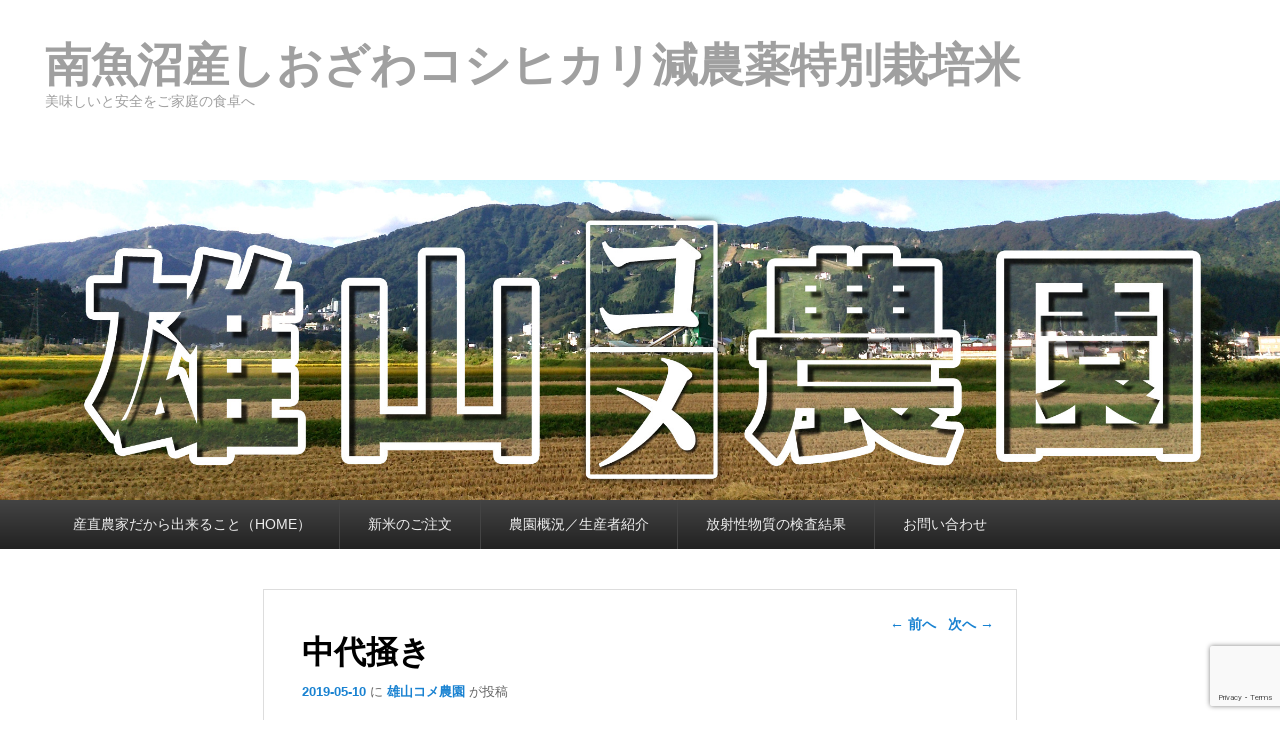

--- FILE ---
content_type: text/html; charset=utf-8
request_url: https://www.google.com/recaptcha/api2/anchor?ar=1&k=6Lf_PZcqAAAAALTROeEDmq5XUyHHJOvZCiBQCJt1&co=aHR0cHM6Ly9rb3NoaWhpa2FyaS5uaWlnYXRhLmpwOjQ0Mw..&hl=en&v=PoyoqOPhxBO7pBk68S4YbpHZ&size=invisible&anchor-ms=20000&execute-ms=30000&cb=ibpfvie27boj
body_size: 48389
content:
<!DOCTYPE HTML><html dir="ltr" lang="en"><head><meta http-equiv="Content-Type" content="text/html; charset=UTF-8">
<meta http-equiv="X-UA-Compatible" content="IE=edge">
<title>reCAPTCHA</title>
<style type="text/css">
/* cyrillic-ext */
@font-face {
  font-family: 'Roboto';
  font-style: normal;
  font-weight: 400;
  font-stretch: 100%;
  src: url(//fonts.gstatic.com/s/roboto/v48/KFO7CnqEu92Fr1ME7kSn66aGLdTylUAMa3GUBHMdazTgWw.woff2) format('woff2');
  unicode-range: U+0460-052F, U+1C80-1C8A, U+20B4, U+2DE0-2DFF, U+A640-A69F, U+FE2E-FE2F;
}
/* cyrillic */
@font-face {
  font-family: 'Roboto';
  font-style: normal;
  font-weight: 400;
  font-stretch: 100%;
  src: url(//fonts.gstatic.com/s/roboto/v48/KFO7CnqEu92Fr1ME7kSn66aGLdTylUAMa3iUBHMdazTgWw.woff2) format('woff2');
  unicode-range: U+0301, U+0400-045F, U+0490-0491, U+04B0-04B1, U+2116;
}
/* greek-ext */
@font-face {
  font-family: 'Roboto';
  font-style: normal;
  font-weight: 400;
  font-stretch: 100%;
  src: url(//fonts.gstatic.com/s/roboto/v48/KFO7CnqEu92Fr1ME7kSn66aGLdTylUAMa3CUBHMdazTgWw.woff2) format('woff2');
  unicode-range: U+1F00-1FFF;
}
/* greek */
@font-face {
  font-family: 'Roboto';
  font-style: normal;
  font-weight: 400;
  font-stretch: 100%;
  src: url(//fonts.gstatic.com/s/roboto/v48/KFO7CnqEu92Fr1ME7kSn66aGLdTylUAMa3-UBHMdazTgWw.woff2) format('woff2');
  unicode-range: U+0370-0377, U+037A-037F, U+0384-038A, U+038C, U+038E-03A1, U+03A3-03FF;
}
/* math */
@font-face {
  font-family: 'Roboto';
  font-style: normal;
  font-weight: 400;
  font-stretch: 100%;
  src: url(//fonts.gstatic.com/s/roboto/v48/KFO7CnqEu92Fr1ME7kSn66aGLdTylUAMawCUBHMdazTgWw.woff2) format('woff2');
  unicode-range: U+0302-0303, U+0305, U+0307-0308, U+0310, U+0312, U+0315, U+031A, U+0326-0327, U+032C, U+032F-0330, U+0332-0333, U+0338, U+033A, U+0346, U+034D, U+0391-03A1, U+03A3-03A9, U+03B1-03C9, U+03D1, U+03D5-03D6, U+03F0-03F1, U+03F4-03F5, U+2016-2017, U+2034-2038, U+203C, U+2040, U+2043, U+2047, U+2050, U+2057, U+205F, U+2070-2071, U+2074-208E, U+2090-209C, U+20D0-20DC, U+20E1, U+20E5-20EF, U+2100-2112, U+2114-2115, U+2117-2121, U+2123-214F, U+2190, U+2192, U+2194-21AE, U+21B0-21E5, U+21F1-21F2, U+21F4-2211, U+2213-2214, U+2216-22FF, U+2308-230B, U+2310, U+2319, U+231C-2321, U+2336-237A, U+237C, U+2395, U+239B-23B7, U+23D0, U+23DC-23E1, U+2474-2475, U+25AF, U+25B3, U+25B7, U+25BD, U+25C1, U+25CA, U+25CC, U+25FB, U+266D-266F, U+27C0-27FF, U+2900-2AFF, U+2B0E-2B11, U+2B30-2B4C, U+2BFE, U+3030, U+FF5B, U+FF5D, U+1D400-1D7FF, U+1EE00-1EEFF;
}
/* symbols */
@font-face {
  font-family: 'Roboto';
  font-style: normal;
  font-weight: 400;
  font-stretch: 100%;
  src: url(//fonts.gstatic.com/s/roboto/v48/KFO7CnqEu92Fr1ME7kSn66aGLdTylUAMaxKUBHMdazTgWw.woff2) format('woff2');
  unicode-range: U+0001-000C, U+000E-001F, U+007F-009F, U+20DD-20E0, U+20E2-20E4, U+2150-218F, U+2190, U+2192, U+2194-2199, U+21AF, U+21E6-21F0, U+21F3, U+2218-2219, U+2299, U+22C4-22C6, U+2300-243F, U+2440-244A, U+2460-24FF, U+25A0-27BF, U+2800-28FF, U+2921-2922, U+2981, U+29BF, U+29EB, U+2B00-2BFF, U+4DC0-4DFF, U+FFF9-FFFB, U+10140-1018E, U+10190-1019C, U+101A0, U+101D0-101FD, U+102E0-102FB, U+10E60-10E7E, U+1D2C0-1D2D3, U+1D2E0-1D37F, U+1F000-1F0FF, U+1F100-1F1AD, U+1F1E6-1F1FF, U+1F30D-1F30F, U+1F315, U+1F31C, U+1F31E, U+1F320-1F32C, U+1F336, U+1F378, U+1F37D, U+1F382, U+1F393-1F39F, U+1F3A7-1F3A8, U+1F3AC-1F3AF, U+1F3C2, U+1F3C4-1F3C6, U+1F3CA-1F3CE, U+1F3D4-1F3E0, U+1F3ED, U+1F3F1-1F3F3, U+1F3F5-1F3F7, U+1F408, U+1F415, U+1F41F, U+1F426, U+1F43F, U+1F441-1F442, U+1F444, U+1F446-1F449, U+1F44C-1F44E, U+1F453, U+1F46A, U+1F47D, U+1F4A3, U+1F4B0, U+1F4B3, U+1F4B9, U+1F4BB, U+1F4BF, U+1F4C8-1F4CB, U+1F4D6, U+1F4DA, U+1F4DF, U+1F4E3-1F4E6, U+1F4EA-1F4ED, U+1F4F7, U+1F4F9-1F4FB, U+1F4FD-1F4FE, U+1F503, U+1F507-1F50B, U+1F50D, U+1F512-1F513, U+1F53E-1F54A, U+1F54F-1F5FA, U+1F610, U+1F650-1F67F, U+1F687, U+1F68D, U+1F691, U+1F694, U+1F698, U+1F6AD, U+1F6B2, U+1F6B9-1F6BA, U+1F6BC, U+1F6C6-1F6CF, U+1F6D3-1F6D7, U+1F6E0-1F6EA, U+1F6F0-1F6F3, U+1F6F7-1F6FC, U+1F700-1F7FF, U+1F800-1F80B, U+1F810-1F847, U+1F850-1F859, U+1F860-1F887, U+1F890-1F8AD, U+1F8B0-1F8BB, U+1F8C0-1F8C1, U+1F900-1F90B, U+1F93B, U+1F946, U+1F984, U+1F996, U+1F9E9, U+1FA00-1FA6F, U+1FA70-1FA7C, U+1FA80-1FA89, U+1FA8F-1FAC6, U+1FACE-1FADC, U+1FADF-1FAE9, U+1FAF0-1FAF8, U+1FB00-1FBFF;
}
/* vietnamese */
@font-face {
  font-family: 'Roboto';
  font-style: normal;
  font-weight: 400;
  font-stretch: 100%;
  src: url(//fonts.gstatic.com/s/roboto/v48/KFO7CnqEu92Fr1ME7kSn66aGLdTylUAMa3OUBHMdazTgWw.woff2) format('woff2');
  unicode-range: U+0102-0103, U+0110-0111, U+0128-0129, U+0168-0169, U+01A0-01A1, U+01AF-01B0, U+0300-0301, U+0303-0304, U+0308-0309, U+0323, U+0329, U+1EA0-1EF9, U+20AB;
}
/* latin-ext */
@font-face {
  font-family: 'Roboto';
  font-style: normal;
  font-weight: 400;
  font-stretch: 100%;
  src: url(//fonts.gstatic.com/s/roboto/v48/KFO7CnqEu92Fr1ME7kSn66aGLdTylUAMa3KUBHMdazTgWw.woff2) format('woff2');
  unicode-range: U+0100-02BA, U+02BD-02C5, U+02C7-02CC, U+02CE-02D7, U+02DD-02FF, U+0304, U+0308, U+0329, U+1D00-1DBF, U+1E00-1E9F, U+1EF2-1EFF, U+2020, U+20A0-20AB, U+20AD-20C0, U+2113, U+2C60-2C7F, U+A720-A7FF;
}
/* latin */
@font-face {
  font-family: 'Roboto';
  font-style: normal;
  font-weight: 400;
  font-stretch: 100%;
  src: url(//fonts.gstatic.com/s/roboto/v48/KFO7CnqEu92Fr1ME7kSn66aGLdTylUAMa3yUBHMdazQ.woff2) format('woff2');
  unicode-range: U+0000-00FF, U+0131, U+0152-0153, U+02BB-02BC, U+02C6, U+02DA, U+02DC, U+0304, U+0308, U+0329, U+2000-206F, U+20AC, U+2122, U+2191, U+2193, U+2212, U+2215, U+FEFF, U+FFFD;
}
/* cyrillic-ext */
@font-face {
  font-family: 'Roboto';
  font-style: normal;
  font-weight: 500;
  font-stretch: 100%;
  src: url(//fonts.gstatic.com/s/roboto/v48/KFO7CnqEu92Fr1ME7kSn66aGLdTylUAMa3GUBHMdazTgWw.woff2) format('woff2');
  unicode-range: U+0460-052F, U+1C80-1C8A, U+20B4, U+2DE0-2DFF, U+A640-A69F, U+FE2E-FE2F;
}
/* cyrillic */
@font-face {
  font-family: 'Roboto';
  font-style: normal;
  font-weight: 500;
  font-stretch: 100%;
  src: url(//fonts.gstatic.com/s/roboto/v48/KFO7CnqEu92Fr1ME7kSn66aGLdTylUAMa3iUBHMdazTgWw.woff2) format('woff2');
  unicode-range: U+0301, U+0400-045F, U+0490-0491, U+04B0-04B1, U+2116;
}
/* greek-ext */
@font-face {
  font-family: 'Roboto';
  font-style: normal;
  font-weight: 500;
  font-stretch: 100%;
  src: url(//fonts.gstatic.com/s/roboto/v48/KFO7CnqEu92Fr1ME7kSn66aGLdTylUAMa3CUBHMdazTgWw.woff2) format('woff2');
  unicode-range: U+1F00-1FFF;
}
/* greek */
@font-face {
  font-family: 'Roboto';
  font-style: normal;
  font-weight: 500;
  font-stretch: 100%;
  src: url(//fonts.gstatic.com/s/roboto/v48/KFO7CnqEu92Fr1ME7kSn66aGLdTylUAMa3-UBHMdazTgWw.woff2) format('woff2');
  unicode-range: U+0370-0377, U+037A-037F, U+0384-038A, U+038C, U+038E-03A1, U+03A3-03FF;
}
/* math */
@font-face {
  font-family: 'Roboto';
  font-style: normal;
  font-weight: 500;
  font-stretch: 100%;
  src: url(//fonts.gstatic.com/s/roboto/v48/KFO7CnqEu92Fr1ME7kSn66aGLdTylUAMawCUBHMdazTgWw.woff2) format('woff2');
  unicode-range: U+0302-0303, U+0305, U+0307-0308, U+0310, U+0312, U+0315, U+031A, U+0326-0327, U+032C, U+032F-0330, U+0332-0333, U+0338, U+033A, U+0346, U+034D, U+0391-03A1, U+03A3-03A9, U+03B1-03C9, U+03D1, U+03D5-03D6, U+03F0-03F1, U+03F4-03F5, U+2016-2017, U+2034-2038, U+203C, U+2040, U+2043, U+2047, U+2050, U+2057, U+205F, U+2070-2071, U+2074-208E, U+2090-209C, U+20D0-20DC, U+20E1, U+20E5-20EF, U+2100-2112, U+2114-2115, U+2117-2121, U+2123-214F, U+2190, U+2192, U+2194-21AE, U+21B0-21E5, U+21F1-21F2, U+21F4-2211, U+2213-2214, U+2216-22FF, U+2308-230B, U+2310, U+2319, U+231C-2321, U+2336-237A, U+237C, U+2395, U+239B-23B7, U+23D0, U+23DC-23E1, U+2474-2475, U+25AF, U+25B3, U+25B7, U+25BD, U+25C1, U+25CA, U+25CC, U+25FB, U+266D-266F, U+27C0-27FF, U+2900-2AFF, U+2B0E-2B11, U+2B30-2B4C, U+2BFE, U+3030, U+FF5B, U+FF5D, U+1D400-1D7FF, U+1EE00-1EEFF;
}
/* symbols */
@font-face {
  font-family: 'Roboto';
  font-style: normal;
  font-weight: 500;
  font-stretch: 100%;
  src: url(//fonts.gstatic.com/s/roboto/v48/KFO7CnqEu92Fr1ME7kSn66aGLdTylUAMaxKUBHMdazTgWw.woff2) format('woff2');
  unicode-range: U+0001-000C, U+000E-001F, U+007F-009F, U+20DD-20E0, U+20E2-20E4, U+2150-218F, U+2190, U+2192, U+2194-2199, U+21AF, U+21E6-21F0, U+21F3, U+2218-2219, U+2299, U+22C4-22C6, U+2300-243F, U+2440-244A, U+2460-24FF, U+25A0-27BF, U+2800-28FF, U+2921-2922, U+2981, U+29BF, U+29EB, U+2B00-2BFF, U+4DC0-4DFF, U+FFF9-FFFB, U+10140-1018E, U+10190-1019C, U+101A0, U+101D0-101FD, U+102E0-102FB, U+10E60-10E7E, U+1D2C0-1D2D3, U+1D2E0-1D37F, U+1F000-1F0FF, U+1F100-1F1AD, U+1F1E6-1F1FF, U+1F30D-1F30F, U+1F315, U+1F31C, U+1F31E, U+1F320-1F32C, U+1F336, U+1F378, U+1F37D, U+1F382, U+1F393-1F39F, U+1F3A7-1F3A8, U+1F3AC-1F3AF, U+1F3C2, U+1F3C4-1F3C6, U+1F3CA-1F3CE, U+1F3D4-1F3E0, U+1F3ED, U+1F3F1-1F3F3, U+1F3F5-1F3F7, U+1F408, U+1F415, U+1F41F, U+1F426, U+1F43F, U+1F441-1F442, U+1F444, U+1F446-1F449, U+1F44C-1F44E, U+1F453, U+1F46A, U+1F47D, U+1F4A3, U+1F4B0, U+1F4B3, U+1F4B9, U+1F4BB, U+1F4BF, U+1F4C8-1F4CB, U+1F4D6, U+1F4DA, U+1F4DF, U+1F4E3-1F4E6, U+1F4EA-1F4ED, U+1F4F7, U+1F4F9-1F4FB, U+1F4FD-1F4FE, U+1F503, U+1F507-1F50B, U+1F50D, U+1F512-1F513, U+1F53E-1F54A, U+1F54F-1F5FA, U+1F610, U+1F650-1F67F, U+1F687, U+1F68D, U+1F691, U+1F694, U+1F698, U+1F6AD, U+1F6B2, U+1F6B9-1F6BA, U+1F6BC, U+1F6C6-1F6CF, U+1F6D3-1F6D7, U+1F6E0-1F6EA, U+1F6F0-1F6F3, U+1F6F7-1F6FC, U+1F700-1F7FF, U+1F800-1F80B, U+1F810-1F847, U+1F850-1F859, U+1F860-1F887, U+1F890-1F8AD, U+1F8B0-1F8BB, U+1F8C0-1F8C1, U+1F900-1F90B, U+1F93B, U+1F946, U+1F984, U+1F996, U+1F9E9, U+1FA00-1FA6F, U+1FA70-1FA7C, U+1FA80-1FA89, U+1FA8F-1FAC6, U+1FACE-1FADC, U+1FADF-1FAE9, U+1FAF0-1FAF8, U+1FB00-1FBFF;
}
/* vietnamese */
@font-face {
  font-family: 'Roboto';
  font-style: normal;
  font-weight: 500;
  font-stretch: 100%;
  src: url(//fonts.gstatic.com/s/roboto/v48/KFO7CnqEu92Fr1ME7kSn66aGLdTylUAMa3OUBHMdazTgWw.woff2) format('woff2');
  unicode-range: U+0102-0103, U+0110-0111, U+0128-0129, U+0168-0169, U+01A0-01A1, U+01AF-01B0, U+0300-0301, U+0303-0304, U+0308-0309, U+0323, U+0329, U+1EA0-1EF9, U+20AB;
}
/* latin-ext */
@font-face {
  font-family: 'Roboto';
  font-style: normal;
  font-weight: 500;
  font-stretch: 100%;
  src: url(//fonts.gstatic.com/s/roboto/v48/KFO7CnqEu92Fr1ME7kSn66aGLdTylUAMa3KUBHMdazTgWw.woff2) format('woff2');
  unicode-range: U+0100-02BA, U+02BD-02C5, U+02C7-02CC, U+02CE-02D7, U+02DD-02FF, U+0304, U+0308, U+0329, U+1D00-1DBF, U+1E00-1E9F, U+1EF2-1EFF, U+2020, U+20A0-20AB, U+20AD-20C0, U+2113, U+2C60-2C7F, U+A720-A7FF;
}
/* latin */
@font-face {
  font-family: 'Roboto';
  font-style: normal;
  font-weight: 500;
  font-stretch: 100%;
  src: url(//fonts.gstatic.com/s/roboto/v48/KFO7CnqEu92Fr1ME7kSn66aGLdTylUAMa3yUBHMdazQ.woff2) format('woff2');
  unicode-range: U+0000-00FF, U+0131, U+0152-0153, U+02BB-02BC, U+02C6, U+02DA, U+02DC, U+0304, U+0308, U+0329, U+2000-206F, U+20AC, U+2122, U+2191, U+2193, U+2212, U+2215, U+FEFF, U+FFFD;
}
/* cyrillic-ext */
@font-face {
  font-family: 'Roboto';
  font-style: normal;
  font-weight: 900;
  font-stretch: 100%;
  src: url(//fonts.gstatic.com/s/roboto/v48/KFO7CnqEu92Fr1ME7kSn66aGLdTylUAMa3GUBHMdazTgWw.woff2) format('woff2');
  unicode-range: U+0460-052F, U+1C80-1C8A, U+20B4, U+2DE0-2DFF, U+A640-A69F, U+FE2E-FE2F;
}
/* cyrillic */
@font-face {
  font-family: 'Roboto';
  font-style: normal;
  font-weight: 900;
  font-stretch: 100%;
  src: url(//fonts.gstatic.com/s/roboto/v48/KFO7CnqEu92Fr1ME7kSn66aGLdTylUAMa3iUBHMdazTgWw.woff2) format('woff2');
  unicode-range: U+0301, U+0400-045F, U+0490-0491, U+04B0-04B1, U+2116;
}
/* greek-ext */
@font-face {
  font-family: 'Roboto';
  font-style: normal;
  font-weight: 900;
  font-stretch: 100%;
  src: url(//fonts.gstatic.com/s/roboto/v48/KFO7CnqEu92Fr1ME7kSn66aGLdTylUAMa3CUBHMdazTgWw.woff2) format('woff2');
  unicode-range: U+1F00-1FFF;
}
/* greek */
@font-face {
  font-family: 'Roboto';
  font-style: normal;
  font-weight: 900;
  font-stretch: 100%;
  src: url(//fonts.gstatic.com/s/roboto/v48/KFO7CnqEu92Fr1ME7kSn66aGLdTylUAMa3-UBHMdazTgWw.woff2) format('woff2');
  unicode-range: U+0370-0377, U+037A-037F, U+0384-038A, U+038C, U+038E-03A1, U+03A3-03FF;
}
/* math */
@font-face {
  font-family: 'Roboto';
  font-style: normal;
  font-weight: 900;
  font-stretch: 100%;
  src: url(//fonts.gstatic.com/s/roboto/v48/KFO7CnqEu92Fr1ME7kSn66aGLdTylUAMawCUBHMdazTgWw.woff2) format('woff2');
  unicode-range: U+0302-0303, U+0305, U+0307-0308, U+0310, U+0312, U+0315, U+031A, U+0326-0327, U+032C, U+032F-0330, U+0332-0333, U+0338, U+033A, U+0346, U+034D, U+0391-03A1, U+03A3-03A9, U+03B1-03C9, U+03D1, U+03D5-03D6, U+03F0-03F1, U+03F4-03F5, U+2016-2017, U+2034-2038, U+203C, U+2040, U+2043, U+2047, U+2050, U+2057, U+205F, U+2070-2071, U+2074-208E, U+2090-209C, U+20D0-20DC, U+20E1, U+20E5-20EF, U+2100-2112, U+2114-2115, U+2117-2121, U+2123-214F, U+2190, U+2192, U+2194-21AE, U+21B0-21E5, U+21F1-21F2, U+21F4-2211, U+2213-2214, U+2216-22FF, U+2308-230B, U+2310, U+2319, U+231C-2321, U+2336-237A, U+237C, U+2395, U+239B-23B7, U+23D0, U+23DC-23E1, U+2474-2475, U+25AF, U+25B3, U+25B7, U+25BD, U+25C1, U+25CA, U+25CC, U+25FB, U+266D-266F, U+27C0-27FF, U+2900-2AFF, U+2B0E-2B11, U+2B30-2B4C, U+2BFE, U+3030, U+FF5B, U+FF5D, U+1D400-1D7FF, U+1EE00-1EEFF;
}
/* symbols */
@font-face {
  font-family: 'Roboto';
  font-style: normal;
  font-weight: 900;
  font-stretch: 100%;
  src: url(//fonts.gstatic.com/s/roboto/v48/KFO7CnqEu92Fr1ME7kSn66aGLdTylUAMaxKUBHMdazTgWw.woff2) format('woff2');
  unicode-range: U+0001-000C, U+000E-001F, U+007F-009F, U+20DD-20E0, U+20E2-20E4, U+2150-218F, U+2190, U+2192, U+2194-2199, U+21AF, U+21E6-21F0, U+21F3, U+2218-2219, U+2299, U+22C4-22C6, U+2300-243F, U+2440-244A, U+2460-24FF, U+25A0-27BF, U+2800-28FF, U+2921-2922, U+2981, U+29BF, U+29EB, U+2B00-2BFF, U+4DC0-4DFF, U+FFF9-FFFB, U+10140-1018E, U+10190-1019C, U+101A0, U+101D0-101FD, U+102E0-102FB, U+10E60-10E7E, U+1D2C0-1D2D3, U+1D2E0-1D37F, U+1F000-1F0FF, U+1F100-1F1AD, U+1F1E6-1F1FF, U+1F30D-1F30F, U+1F315, U+1F31C, U+1F31E, U+1F320-1F32C, U+1F336, U+1F378, U+1F37D, U+1F382, U+1F393-1F39F, U+1F3A7-1F3A8, U+1F3AC-1F3AF, U+1F3C2, U+1F3C4-1F3C6, U+1F3CA-1F3CE, U+1F3D4-1F3E0, U+1F3ED, U+1F3F1-1F3F3, U+1F3F5-1F3F7, U+1F408, U+1F415, U+1F41F, U+1F426, U+1F43F, U+1F441-1F442, U+1F444, U+1F446-1F449, U+1F44C-1F44E, U+1F453, U+1F46A, U+1F47D, U+1F4A3, U+1F4B0, U+1F4B3, U+1F4B9, U+1F4BB, U+1F4BF, U+1F4C8-1F4CB, U+1F4D6, U+1F4DA, U+1F4DF, U+1F4E3-1F4E6, U+1F4EA-1F4ED, U+1F4F7, U+1F4F9-1F4FB, U+1F4FD-1F4FE, U+1F503, U+1F507-1F50B, U+1F50D, U+1F512-1F513, U+1F53E-1F54A, U+1F54F-1F5FA, U+1F610, U+1F650-1F67F, U+1F687, U+1F68D, U+1F691, U+1F694, U+1F698, U+1F6AD, U+1F6B2, U+1F6B9-1F6BA, U+1F6BC, U+1F6C6-1F6CF, U+1F6D3-1F6D7, U+1F6E0-1F6EA, U+1F6F0-1F6F3, U+1F6F7-1F6FC, U+1F700-1F7FF, U+1F800-1F80B, U+1F810-1F847, U+1F850-1F859, U+1F860-1F887, U+1F890-1F8AD, U+1F8B0-1F8BB, U+1F8C0-1F8C1, U+1F900-1F90B, U+1F93B, U+1F946, U+1F984, U+1F996, U+1F9E9, U+1FA00-1FA6F, U+1FA70-1FA7C, U+1FA80-1FA89, U+1FA8F-1FAC6, U+1FACE-1FADC, U+1FADF-1FAE9, U+1FAF0-1FAF8, U+1FB00-1FBFF;
}
/* vietnamese */
@font-face {
  font-family: 'Roboto';
  font-style: normal;
  font-weight: 900;
  font-stretch: 100%;
  src: url(//fonts.gstatic.com/s/roboto/v48/KFO7CnqEu92Fr1ME7kSn66aGLdTylUAMa3OUBHMdazTgWw.woff2) format('woff2');
  unicode-range: U+0102-0103, U+0110-0111, U+0128-0129, U+0168-0169, U+01A0-01A1, U+01AF-01B0, U+0300-0301, U+0303-0304, U+0308-0309, U+0323, U+0329, U+1EA0-1EF9, U+20AB;
}
/* latin-ext */
@font-face {
  font-family: 'Roboto';
  font-style: normal;
  font-weight: 900;
  font-stretch: 100%;
  src: url(//fonts.gstatic.com/s/roboto/v48/KFO7CnqEu92Fr1ME7kSn66aGLdTylUAMa3KUBHMdazTgWw.woff2) format('woff2');
  unicode-range: U+0100-02BA, U+02BD-02C5, U+02C7-02CC, U+02CE-02D7, U+02DD-02FF, U+0304, U+0308, U+0329, U+1D00-1DBF, U+1E00-1E9F, U+1EF2-1EFF, U+2020, U+20A0-20AB, U+20AD-20C0, U+2113, U+2C60-2C7F, U+A720-A7FF;
}
/* latin */
@font-face {
  font-family: 'Roboto';
  font-style: normal;
  font-weight: 900;
  font-stretch: 100%;
  src: url(//fonts.gstatic.com/s/roboto/v48/KFO7CnqEu92Fr1ME7kSn66aGLdTylUAMa3yUBHMdazQ.woff2) format('woff2');
  unicode-range: U+0000-00FF, U+0131, U+0152-0153, U+02BB-02BC, U+02C6, U+02DA, U+02DC, U+0304, U+0308, U+0329, U+2000-206F, U+20AC, U+2122, U+2191, U+2193, U+2212, U+2215, U+FEFF, U+FFFD;
}

</style>
<link rel="stylesheet" type="text/css" href="https://www.gstatic.com/recaptcha/releases/PoyoqOPhxBO7pBk68S4YbpHZ/styles__ltr.css">
<script nonce="RCtXuLG5Fs8q3JcKoOH4gA" type="text/javascript">window['__recaptcha_api'] = 'https://www.google.com/recaptcha/api2/';</script>
<script type="text/javascript" src="https://www.gstatic.com/recaptcha/releases/PoyoqOPhxBO7pBk68S4YbpHZ/recaptcha__en.js" nonce="RCtXuLG5Fs8q3JcKoOH4gA">
      
    </script></head>
<body><div id="rc-anchor-alert" class="rc-anchor-alert"></div>
<input type="hidden" id="recaptcha-token" value="[base64]">
<script type="text/javascript" nonce="RCtXuLG5Fs8q3JcKoOH4gA">
      recaptcha.anchor.Main.init("[\x22ainput\x22,[\x22bgdata\x22,\x22\x22,\[base64]/[base64]/bmV3IFpbdF0obVswXSk6Sz09Mj9uZXcgWlt0XShtWzBdLG1bMV0pOks9PTM/bmV3IFpbdF0obVswXSxtWzFdLG1bMl0pOks9PTQ/[base64]/[base64]/[base64]/[base64]/[base64]/[base64]/[base64]/[base64]/[base64]/[base64]/[base64]/[base64]/[base64]/[base64]\\u003d\\u003d\x22,\[base64]\x22,\x22wqwmwrk8w7JARsO5OSZICmMGw7zDvz3DosO+BjMGSmkyw7fCvk16XV5BHWLDiVjCsy0ydFYMwrbDi27CsyxPX0gUWGA8BMK9w6shYQPCgMKUwrEnwogiRMOPN8K9ChJCKMO4wox/woNOw5DCk8OpXsOEGVbDh8O5J8KvwqHCox5Xw4bDv27CpynCscOdw5/Dt8ODwowpw7E9LB8HwoEbahtpwoTDrsOKPMKmw7/[base64]/[base64]/NsK2w5bCisKOwrnCgw4VBcKEcHx5w6BAwr5UwrYgw7pKw6XDgE4/G8OmwqJ+w6JCJVUnwo/DqDPDmcK/[base64]/Cs8KmFMKdwop9wqHCtMK0aMOwSCwhwoN7RcKhwpXCqi/ChMOjacOif1vDgVJYEcOgw4Yow6zDn8OpBXNIBlB/wrRAwqQiKcK7w6ocwojCkFwdwpTCl3p6wqPCqyN4FMOGw5bDm8KRw5HDjDoMC2/Cv8OqexhyTMKfDSrCqUXCvMKzViTChiAzDHbDnGPCt8O1wrDDucOzcFbCrA0/wrXDkRk1wpfCuMKLwoJCwqXDtj4JYTXDhsOAw4VNCsOpwqbDiH3DpsOfAUfCi3VrwojChMKXwo4Lwr4+FcKxBXthScKTw75QP8OxScOLwpLCl8Ofw4fDlClkE8KjVsKafzfCr3x/woBNwqpdRsO+w6bCtDLCnlRCY8KVZ8KIwo4wEU4xDD0aCMOewqPDlXrDrcK9wqXCtBgzEQUJaz1Rw5VUw4rDqEx0wrbCtlLCj2zDj8O/[base64]/w4IwCcKUw6NKCWHDo8OGwozDv8Kyf8KGwrdLc0/CqlXCnsO/UsO2w6/CgMKmwrnDosK9wq3Cn0B4wo0ReGbDhipRZzLDrTrCtcKuw7LDrHYSw6hxw5gKwpsSU8KrWsO0AQTDlMKKwrRAEj5fOMKdKT8EbMKQwp1yUMORPsO9WcK6dh/DontrPMKVw4gawojDlMKkwrXDncK8TyQiwrNHP8OkwrTDu8KOccKfDsKXw7dcw4dPw5zDjFvCosKWFG4AVSPDp3jCsHUgZ156WGDDrgvDoUrDoMOQVhUOKsKJwrHDgErDuB/CpsKywpbCosKAwrxXw5UmRXTCp0bDvgHCohHDtwXDmMOEGsKeCsK3w6bDkjovVGfDusOSwoRDwrhQZyTDrAcVCSB1w61ZRDVlw5wIw7LDrsO8wq1kTsKgwolhIW9/[base64]/DoggTw41NF8OwY2fCv8K4JcOTbUfCkR3DjichPRgjDMOmNMOsw6syw6t1IsOIwqnDoFYHFXbDs8KWwp5zGsOgITrDqsOdwpDCvcKcwpFswqlFaVJrLQjCsyzCskTDjl/CtcKDScOVbMOVPljDgMOLfAbDilp8emXDk8KsPsOOwqMFHlMBeMKSdMKzwpxpTMKhw53Ch0ALF1zClz1rw7UwwpXCpwvDmz1Kw7l2wp/ClljCq8O4acKswpjCpBJPwonDiFhDVcKDcR0awqhvwocDw7hhw6xwScOHe8OaEMObPsOfLMOZwrbDlHfCnwvCqsKpwrvCusK6Uz3ClwkewqjDn8OcwqfCtsOYNxlWw5hBwr7DihwYK8Omw63Coxc6wrJcw5A6VsKVwr/Dh04tZG1sGMKAIsOGwqsOHcOifU/DjMKTG8OaEcOPwpIHTcOkP8Kbw4RPTTnCoj/DlBZmw5BqeFTDu8KZQMKuwoA7e8OGVsKfGAXCn8O3ZsKxw5HClMKlNGFLwqhWwqrDk0REwq7DpEZTwpbDncK5A2dmeTwAasKvE33CkztmXQskQWfDijPCm8K0GTQMw6hSNMO3JsK6UcOhwqBFwp/DggJoGCjDpx0EfipQw51UcnXCq8OqLVDDr0ZhwrIbEQMkw4vCo8Osw4PCq8Omw4osw7jCuhtlwrnDqMO7w6HCvsOAXhNzRcOtFy3CtcOKQ8OiMTbDhhc+w7rCnMObw7nDjcOPw7AYZsOdIiDCucORw4sjwrbDhynDs8KcW8O9A8KeVcOTQlVgw7NJAsOPKm/[base64]/CtCRPfcKbw64QOCUswrzDisK5M8KsNEwobVjDrcKRw55Qwp3DsTfCgAHCnjjDuXp4w7jDicO7w5ECesOow4XCg8KZwroqQcK7w5HDvsK5QMOTRcOtw5ZvIQ1LwrnDihvDlMONe8O1wp4Pw6h/[base64]/w5TDtMOtM8OIdhhCcMOIesKowpnCmylZQwBIw6dmwqXCt8K/w5cfBMO9IMO5wrJqw7zCgMOJw4RmdsOSI8OaCVHDv8Kgw7oUwq1NDksgecK3wrgYw4EjwpceV8KKwpY3w69kMcOzKcK3w6ABw6HCt3TCksK1w5jDpMOqFCI+b8O4YjfCssKUwqNhwqbCusOAF8K1w5/Cu8OMwqd7YcKOw445djPDjS8cV8KVw7LDicOrw74cW3TDgiTDkMODXXDDgD5pXcOVLHzDmsOBUMOFBMO6wqhaY8OKw5/CvMKMwqbDrCxYIQbDrB8Xw6tFw6IreMKjwpXCkcKgw4Quw6rCunoYw6LCsMO4wq/DklNWwqgEwqAOK8K5wpbDogXCt2LDmMOKT8Kkwp/DtcO6L8Kiwo/CjcOUw4Ilw6dhCX/[base64]/CgcKbL8OdwrNDw4rDlltDccOywqNnEgDChUvDt8KawrTDmcOzw4VTwp/[base64]/Ct8KAw5ZmVcKtwp/[base64]/CjMO7YTRgw7A1wrMxwofCjQnClMKvScK+w77Dvy4twpdPwrtLwqhawoLDhF3DnHXCuUZnw6PCp8OrwozDl1HCosO4w57DvBXCsSzCumPDosOcQFTDqh/[base64]/DiXVuWsO4Z8KfVg0Za8OHw4/Dm04SU2vCjAJfckU1B1/Dv37DriTCoyjCl8K9DcOmT8KVK8O+HcKoaH0eETt8XsKWDXIQw5jCtMOrfsKvw75yw50Vw7TDqsOPw5sSwrzDrmDCnMOaD8KTwpp/GC4XOjHCqCwoOzzDojvCumE6wqUdwp/CoTxPesKJDMODcsK4w4LDq217CmXCn8OXwoEcw5QMwrvCqcOBwrdkSAcDDMKiZMKjwpNmw6oYwqsGYMKywqNGw5tswpwVw4vDncOJAcKlDxw1w7vCg8KMFcOGAAjCtcOMw7/DtsK6wpBsRcOdwrbCuy7DkMKZwozDmsKyb8KNwpjDtsOEE8KpwqnDl8KsasOIwplrFsK2wrbDlcOyZ8O2PcOxISHCtyYIw5xQwrDCscKgB8OQw6HCqHkewp/CksOrw49vZgrDmcOSd8KJw7DClUrCsRwMwpwtwrhfw5JhPEbDkEoVwpTCgcKpdcK6NjDCmcOqwocdw7fDrQRlwr9kEhTCu3/CvBphwow1wpklw45gQXzDk8Kcw5Y/aDxeU3IwTUUvQsOXeyQmw4NNw7nCicOywoJuMGhbw78zZjoxwr/Du8OuK2TDlkhmNsKnUXxYdMOdw5jDpcONwr9HKMOZb1AfOMKDdMOvwoIgdMKBeGbChsKHw6TCkcOCIcOPFDbDp8KQwqTCqgHDl8Odw7t/w51XwqHDpcKfw5o1HzEURMKOw6omw6PCoBUjwogIZcO7w5kowog1UsOkdsKDwpjDkMKzdsKQwowIw7/Dt8KBJRYDD8KkczPCq8O+w5pHw4Blwrs4wprDu8O7d8KjwoLCvMKvwp8UQUvDp8KLw67Cq8KyHHNOw4TCtsOiHBvCscK6wo7DicOawrDCrsOaw6sBw6XCrsKDYMKuS8KDGSvDvU/CicK5YiDCm8OUwqfDrMOsM2dCMnYiw5NLwqZhwpJVwrZ7IUvCskLDuxHCuVMNe8ObCCYXwoMJwqPDk3bCi8OGwqkibsKVTwrDsTLCtMK/[base64]/DjcKCwq/CgsKAw57DngJkaSJPwpDDvhdgQkIcPXsoUcOQwqDCpUEVwpHDozw0wpx7ScKCQMOMwqrCpsOJSwbDpsKNOV0Fw4nDrsOIXgAtw498asO3wpLDtcOhwqYFw5Zdw6PCqcKPPcOAJj8TL8Kxw6M5wrLCtMO7fMOrworCq2TCrMKlEcK7acK0wqxpw5vClWthw4DDssKRw4/DgE/DtcO/RsKVEWdZPT0lcid7w5dYUsKOBsOGw4rCu8OmwrbDunDDjMK0FDfCuVzCvsKfwoZmEWQCw7hawoNEw7nCksKKw7DDqcK2IMOOEVhHw4FVw6MIwpYbwqjCnMOTbwrDq8K+aDvDkgbDj17CgsOUwpbClcOQDsKzSMOFw4MkP8OVfcKRw6o0WFbDqWrDg8OTw6/Dm1Q+E8KvwoI2bn8Pbx4sw63CnxLCu3gQbQfDmkzDncKGw7PDt8OwwofCv3hjwqrDoH/DlcK7w5XCu0Qaw71OKMKLw6rDkhh3wpfCscOcwodqwpXDpyvDhkvDq0fCosOtwrnDlR/DjMK0X8OReyXDrMOGSMKKGCV8MsK6c8Olw4jDjcK7V8KBwq7Dk8KLdcOaw6tRw5LDicKcw4FNO07CrsOww6xkZsORIG7Ds8K9UR3Cph52fMOkNk7Csz5OBMOcPcK+bcOpfXcyUzA7w6nDj34jwo5XDsOkw4zDl8OFw7ZAwrZJwoPCt8OeKMOwwp9JYi/CvMOBPMOiw4gUw4A5wpXDt8OiwpRIwp/[base64]/DnR1YEcKJecKUL8K2w43DvMObIcK2CMKDw4nCjSPDn0PCmQ/CtcO+wo3ClMKgbATDjwB5N8Osw7bChlVdVj9WXW9xZ8OawqpdJSUYVUphw4xsw5wmwp1MPMK1w4geCMOXwq8lw4fDj8OmFTMAYC/CuiEaw7HDqcKgbn0IwpUrNsOew4/DvlPDtwd3w7sxPcKkEMK2E3HDkw/[base64]/Dh0AjwrrDqGtUw69PwqbCrmHDu3RYF0zCv8OpZE/Cln8HwpjChgzCqcO4DcKOOwIkw6jDshXDoX9wwrXCicOJCsOWE8OBwqLCscO1ZG1hN1zChcOCNRTDt8KXMMKEdcONEBDColomwr/DoBrDgGrDggxBwq/DhcK7w43DnWZrHcOaw4wCcCBewr9Jw6QHAMOtw7Vzwo0Gclx/wpMbVcKQw4PDhMOkw4w1NMO2w5HDkcOCwpo/CH/[base64]/wp4RbCFNcyfCkhfCvS3Cq1VTIWXDkcKywo/DtcOmBDbCi2PCi8OOw6PCtwjChsOewoxPfwnDhVE1BwHCmcKsKHdrw7fCq8KhSVRvS8KfUW7DgMKtY2XDs8O6w4R6KkJWEMOIYcK+ExlwNljDmHjCuSUTw7bCkMK/[base64]/CmcKGSMKUN8Kgw67DnmPDoDzClxFMAxTDt8OswpLDkTTCqMKNwoJDw5jCkRVdw5HDslZiXMOgLFTDj2jDqSLDmhTCncKFw40ASMO2fMOqAsKMG8OrwrjCj8KZw7hyw5U/w6p+SX/DrHXDgsKVQcOCw4Asw5jDiEjCnMO4BjIHBMO8HcKKCVTCrcO5GTIhJMObwp8JIkTDs1lVwqUHc8KNB3Qzwp/[base64]/CgVVnL2l5W8Obwr7CtAZLw6MwIMKRIMOKw47DmkvCtHPCgsObVMK2RWzDoMOpwoPCikhRwr95w5VCMMKCw4BjXx/[base64]/DonUCwrFswrHDkMOOwoDCs1M1NcKcw7fDv8KJB8OxbsOHw7YswpDCmsOmX8OPbcODYsK1Sh7CkEp6w4bDl8Oxw77CmSPCkMOew4RvC3nDmlhZw5pVbXHCvCDDlMOYW1FzTsKRbcKFwojDgVN/[base64]/SsKOwpo4O8KZwrjCosOkw5gJFF/DmsOzRVVfJ8KKR8OBb3/DmVDChsOIw4AxGlrCkilowo48O8OGcExJwo3DssOUF8O3w6fCnBUIVMKKAyhGfsO1XGfDmMODaXDDtsKEwqtbN8Kqw6/Dv8KoMHcUUAjDiVEFbsKfaxHCmcOXwqDCkMOrFMKxw7c3bsKUcMKYV2w2HTDDrypgw6I3wrnCk8OaF8OUZsOiXlhwe0XCszwZw7XChS3DpzQdckIvw7N4esK6w4N/YRnDj8O8a8K9a8OtasKOYltiYR/DlXfDp8OgXMKnfsOow4XCshHCn8KrazVSIFTCnsK/UyIUJTEmZMKiw5fCjEzCuRnDqE0qwqsIw6bDsCHDlGpLWcKuwqvDu1XDr8OHAy/Cnn5mwqrDkMKAwrhnwrVraMOLwoHCjcOpKGEOW2jDi34fwoIgw4d5E8K9wpDDsMOOw4wXwqcYXj4rUkfCkMOrGh/DmsO4csKdTGjCpcKJwpXDgsKPD8KSwroIZ1IdworDqMOeWUDCocO/[base64]/Ck1kGwqdfwrXDkMOZw7jCvG7DosOONsKswqXCisK2YTLDtcK+wp3CkSbCvmQ4w6jDoyk6w7NYSgrCi8KiwrvDjH/CjnfCvsKLwoJcw7gLw6YCwq82wp3DmDorD8OKTsOlw4nClB5bwrxXwqgjCsOHwrrCixXCgMK6CsOkIMKKwovDsQrDtQRgwrrCosO8w6Ecwrk1w7/Cg8OTTjzCn3tPNBfCkRPCjVPCrWxSfRTCtsKNOjBdwovCiVjDmcOfHcKqS0JdRsOrGMK/w67CuHLCq8KeN8OMw7PDtsKPw5MbIgPChcO0w50Kw77CmsOfP8KzLsKxw5fDrMKvwotpSMKzasKbCcKZwqkQw7MmZkF1QR/CisKjC1rCvcOZw7pYw4XCmMOZcmTDmndywpzCqAMPF0AaHMKEesKeZn5Cw6XDs3VMw7DCogNYPcKKSSDDpsOfwqJ2wqpuwpEmw43CmcKYwqLDvkjCp096w7d5TcOERkvDs8O/b8ORDQjDpzQzwq7CiEDDg8Kgw5fCqFsbOg/[base64]/c0DDqknCmMOjwrvDpz3DtRg/w4RWGF3DqMK0w53DvsOmdHrDgRHCnMKvw6jDmWl2W8KzwrFMw5/DhQDDr8KKwqU3wqo+dnvDjRI7FRPDvMO/ccOWMcKgwpfCtRsGeMOiwoYGw6rCl2kmcMOZw6glwqvDs8KYw7Z6wqk6Jyptw4opFC7Cn8KkwpE5wrTDqgAKwp8xaXRpcFbCkEBAwpzDlcK1dMKcecO7Dx/CjsKxwrTDtcKOw6kfwqRNEnrCmCXDjBEgwr3DlH0WMmvDt39OUAVuw63DnsKuw6NZwoHCiMOKJMO7AcKGDMKjF2lmwq/[base64]/JkVCQcOdZcOgZ8K3w5I3wrDDosOgH8K5KcObw7pmRSZIw7c+wqVEYDlPPE/[base64]/DiMOCdAxzwqp5wrZKMmfDhlfCucOKw4Iuw7zDqXoRw5MewroaMELCgcKnwrJbwp8ew5tzw7dtw594w7EwNAU3wqPCrwHDq8KtwoHDpW8CLsKpw4jDq8KGKAQGCm/Cg8KzfHTDucKuR8KtwrTCmT0lJ8K3wrN6IsO+wolOasK7CcKeVm5zwrLDl8OBwqrCjFsowqVewrTCojrDsMKLRFt3w5d0w6JIIhzDu8Opcm/[base64]/[base64]/CjMKDw4XDvkfCscKoLE7Ch8OMfsKxwpETSMKTM8OMwpY1w455cgHClRDCl2InY8OXD2XChwnCuFMvXTNaw40pw4lMwpIxw7zCuGXDjsKzw68NZsKUIEPCki0OwqDDkcO/TWRKMcKiGMOIHWHDlcKTUg5nw5QcFsKvYcKMFHZkOcOLw6DDoHl/wp8JwqXClnnCkRnCpRwXeVLCgsOOwqPCh8KUcQHCvMO5UxAdDmUpw7/ClMK0PMKeOynCgMOhGgtnWA8vw5w9UsKmwp/CmcOtwqVmVMOwI0sgwpbCggVKdcK7wrXCh3UjaG94wqjDnsKBBMK2w63DvTwmE8OHaXrDlXrCgkA8w5kiMcOmfMO3wr3Dog/DplMFOMKuwqgjRMKhw7vDnMK8wodnDUEWwpfCosOmWQtqZiPClBgrW8OZNcKsPFpPw4rDgh7Ds8O9VcODYsKVA8OUYsKyIcOIwod3wpk4KDzDqFgqckbCkSDDqFBXw5E/ATRIZhQEcSPCscKWTsOzGsOCw77DhRnDuCDDlMOIwq/Dv15yw43Cn8OFw4IvNMKgV8K8wqzCog/DsxfDpGxVb8KNfQjDlAx2RMKXw684wqlQRcKcPTkuw4XCsQNHWQcDwoDDgMKeKxXCiMOVwpjDrMOCw4NAClltwonCn8K8w4YAIsKNw7rCtcK3J8K6wq7CgsK5wrXDr3YRKMO4wrp7w7Z2HsK7wp7DicKEO3TCkcKXbjvCpsKPJTPCo8KQwo7CrmrDmBrCr8KNwqF0w6/DjMOkAzrDiSzDrSHDssOzwoDCjg/DimJVw7kyOsKjRMOaw57Dq2bDuR/DpSDCjhxzIHVWwrNcwqvDgRx0asOoLcOFw6lRfBIEwoFGfSfCmHLDs8OPw6rCksKLwoAuw5Jsw5RiVsKDwoYZwrTDvsKhwocFw7nCmcKRXsOeS8OlWcK3DTYnwoICw4tiG8OxwqYgUCfCmsKiGMKydBLCmcOAwprDjWTCncOtw7YfwromwoM0w7bDoiV/AsKUdkp0UcOjw5l8T0UDwrPCs0zCgjdqw6/ChGjDslHCmmBVw7o9wpTDsn0RCnjDiUvCscKPw7Ftw5NRB8K4w6DDiXjDmcO5wrdEw43DgcO+w77CrgHDvsKywqIJS8OtMQzCrMOUw6Rgaj51w7w2EMO6wpDCgiHDsMO8w6fDjQ/[base64]/C8OTwroIW8O9w4jCnA0owpnDuFfCtcKQS1/[base64]/DuMKdW0XDu8KCWU/DtBzDj8OiOAjClgHDlcKdwoZJc8OJDmdBw71Rwr/CgMKxwohGIAw7w5nDoMOdK8OPwoXCisOGw71nwpotHyJACgfDiMKJT0bDpMKAwrvDnT/DvArCqsKuPcKYw5xYwqXCiSteFz0iw7jChQjDgMKUw53CjVcMwrQ4w4lFa8KxwofDssOYK8KywpJ7w61/w5ATTxdBGAHCug/DnGDDhcOQMsKMXgIkw7B3NsOXbSt/w6TDv8K0HnPDrcKjHmUBZsK9SsOUHknDom4owpkyKmrDlFkGSHfDvcKuHsO6wp/DvlU/woYbw7EPw6LDlzUOw5nDuMO5w64iwovCqcKNwqwwaMOnw5vDmi8EP8KMLsOfXAs3w7cBcAHDpMOlR8KBw51IbcKrZiTDqlLDssOlwqrDhMK+w6RtGMKmDMKjwqDDv8K0w4tMw6XDoC7DtsKqwos8bAYQOjZXw5TCs8KbMMKdasKRNRrCuw7CkMKOw7g7wp0sD8OSdQQ/w57CisKocldFdijDmsK+PkLDs0xlYsO4EMKjfhYjwofCksKbwpHDoCsga8Omwp/CgMKhwrw8w5Ztwrlqwp7DjMOOB8O5NMOyw7QzwqEqR8KfEW8Kw7DDpBUmw5LCkyslwpHDgnLCnncUw6PCjMOkwoJVGSrDusOMwroaN8OBBMKXw4UTJ8OubEY/[base64]/w6guwrjDncO/w5DDjmTDqMK8wpDCk8KBwrsARcKeMXbDtsKPVsOoXsKcw5DDkg5Fwox6wpsmfMOACx3DocKuw7jCsl/Cv8OQwrbCsMOwTxwFw5HCusORwpTDkGJVw4p2X8Ktw4gPDMOUwqRxwpUde2BDW3zDvCFVSmFWw69OwpbDuMKIwqnDpQ5nwrlkwpI2HHsEwoLCj8O3dsO3ccKKasKyWk8dwoZWwo/[base64]/DqkZOKAoewoFPO8OVwrpWXcOpwoZBw6QuRsKYworCv19GwoDDpkDDn8OlQ2fDoMK/XcOJRcOCwrvDmcKKdUsEw4fCnhV7B8KPwqMId2bDjhAAwpwSFkp3w5DDn0Nbwq/Du8OgUMKCwq7CnjPDqSF+w5bCkQ8vaAJ3Qm/DrGAgOsOWWS3DrsOSwrFKWh9kwp89woAtVV7DtcO6D3MVUzIGwovCsMKvGzrCvSTDsjoHYsOwesKLwoYIwoDCksO5w7PCucOHwpgUW8KVw6pUGsKQwrLCsFrCu8KLwpjDhn9JwrHCvk/CtAjDncOTYnrDkWlbw7TCqwo4w6PDk8Kvw5bDkDDCpsOWw49Rwr/DhRLCgcK+LR8Jw4XDkTrDjcK0YcKrScOlMBzCmXpDUsK8WsOFByjCvMOsw5NGJWfDlmY2W8KVw4HDu8KEE8OIFMO7FcKew7PCr0PDkBPDusKwWsKMwqBcwr3DtT5oaU7DixnCnH5SSHs5woLCgH7CnsOgMRXCtcKJRMK/[base64]/[base64]/DkGrCv8KRwpTCjgUbwoxeFMKdP8K9EcKYBMKbcBDDmsKTwqYFLhzDgxZ5w5vCogFRw5NLTFdAwq0tw7Zgw5rCqMKefsKIfTRNw5YEDcOgwq7CmcOmdUrCn080w74Tw6/DusObHkzDg8OAU1zDosKKwpfCrcKnw5zCvsKZFsOgLUXDncK5U8K9wpISQxHDscOAwrEkKMK7wovChgA3ZsK9ScK6wr7DscK3ASvDsMKtEMKMwrLDmyzCkUHDgcOxHRk9w7/DtsOKRSwUw4FIwoInC8OmwoFINcKswqTDrC7CnFA9HsKkw6LCiTlVw4vCliN5w6N9w7R2w4JyKHrDvyPCgkjDucOua8O7P8Khw5nDkcKNwpcvwoPCsMKlSsOyw7xGw7FqYw0FPDoywrHCucKiM1rDt8KkD8K/D8KBBXXCmsOZwpzDsU4xdCfCkcKXXsORwr54QirDiFdvwoDDsRbCh1fDo8O5a8OmTUfDqhXCgzbDt8Opw4TCjcOlwp3CrglzwpHCv8KbJ8KZw7x1BsOmecKtwr9CM8OXwoA5YcKKw4nDimhQJB/CnMOzbihjw4BWw5rCp8KaPMKVw6Zkw63CjMKDBngFV8KkJ8Ojw4HClVDCu8KGw4TCn8O2fsOywpjDgsOzOhbCocK2KcO8woclJzkFPsO/w6p/[base64]/dMOzF8OLVjIDfTQyXMKrwq1oah7Dh8KYw7/Ctlstw4TCrHdsd8K7fX3CisK8w5/CusK/XCNJTMK9XULCnzUZw7rDhsKTLcOYw7PDryXCsE/Dgy3CjF3Cl8O4w6LCpsKmw6AXwoLDlF/DlcKoKDlxw7MLwrnDvcOswrrCnMOcwpJ+wp7DscK+Mk/Cg3vCrX9TPcOUZMO8NWNUMyXCkXEbw753woLDh1IAwqEIw4p4Jg3Dt8KJwqvDk8OJZcOOOsO4V2/DhH7CmGnCoMKvDlzDjMOFIRNZw4bCpG7CpMO2woXDhi/DkToZwq4DU8OcXwodwoQVYC/CuMKOwrxow5oBbw/[base64]/CgEdyIx7DuFnDlcKoC8KsEBheNw5wL8Kpwq9tw6bChV02wpRewrwVb1MgwqJzAwHDhErDozJbw61Lw47CrsKLe8KdPVk/w6fCvMKXFg5Fw7sHwqlsJCLDvcO7woYNf8KkwqXDkhRQKsOiwr7CoRZ2wpx8I8O5ck3DlmzCvcOEw7tdw5HCrsO5wq7Cr8KNL3jDksKPw6sMHMOawpDDgHwPw4Amajl/wpl8w63Cn8O+UDxlw6p+w5DCnsKSQMKjwo9kwpIHXsKOwqglw4bDhzVNDiBHwqVjw4fCpcKxwoDCs01Sw7Zxw6rDkBbDuMO9wqJDfMOXKGXCjjQiWknDjMOufMKHw69pc3jCqz9JXcOvw7vDv8Knw7nCocOEwpPDtcO/[base64]/DvsKBwolFwpdEKBgLJXt1w4fCj8KWwoF3HmzDqj7DkcOxw7fDkiPDr8OWLCDDlMK/GsKDTcKSwqnCpw3Cp8Kyw4HCsjbDpMORw4bDlsOaw7VLw5YQZcOsajjCj8KEwq7CtmPCu8Onwr/Dgj0QEMOnw63DjyfCinrClsKQFlTDuzjCoMOXTF3Crlg8fcKTwo/DiSgdahHCg8KAw78Kfnsrw4DDtzzDjEg1PAZjw5fCrloYbjweOQLDpwRtw7/Do1bCvR/[base64]/CksOtwqbCpE1Kw6DDi8KVw5XDgzlBD8OEeBAmeDnDnDrDsW/Cl8KfbsKkeysYKcO7w6dCCsKHLcOMw60WIcOFw4HDmMKZwp19Yi9mIUEGw4jCkQRfF8ObT0vDk8Kbd0bClnLCv8O+w6J8w6DDscK4wrtecMKFw7oewpPCh2bCpMO1wooVa8OnOh3DosO1bV5SwpkWGk/DgMK4w57DqsO+wpBcXMKGNQgrw4crw6lIw77Dqz8dK8OYwo/DocODw5bDhsKNwq3DgSkqwo7CtcKBw5xIA8KYwrFfw5LCsWPCp8K3w5HColcvwqxwwp3CnVPChcKAwog5fsOWwp7CpcOBeRDDlD1dwrLDp3dzKMKdwqQQYlTDr8KiWGbChMOFV8KZDsO0N8KYHFnCscOIwoPCl8Kqw7zCpXBNw7N/w6JtwoQJbcKAwrslDmTCksOHRk7CuxEDCx56bgbDpMKuw67CusO7w6TDsUnChh1rYmzCjkh1TsKMw77Cj8KewonDvcO8WsO2GgPCgsK2wpQ8wpVvCsOdfMO/Y8Kdw6ltIAdAQcKjR8KzwpjCuDBWP2XDucOGITdAX8KjVcKECQV1GcKcwqlzw7kVFkXCuTYPw6/DnCdgUT5ew5nDpcKAwpcGJFTDucK+wod7TE91w6YLw5dTJsKVdQbCgMOLw4HCu1Y+LsOmwrMkw4o/QMKOPcO+woRlDEpGGcKawrzCvSjCpC4qwoxyw7rCvMKDw6w/[base64]/[base64]/wqbCkcKHexxqwoEAw4DCq0wzeMO4ScOve8ONbsOWw6bDh3rDpcKww6fDv3FPPMKlJMOYPU/DnBg1R8KqScKzwpfDpVImdBbDo8KywqPDh8KBwowyNwbDmCHCg0QnEUp+wop0NMOpw7fDk8KJwozDmMOiw4LCqcKnH8OIw608AMKIDjc8ZGnCr8KWw5oPwqAkwoM1fcOEwpzDlBNkwq0jQ18KwqxnwpVlLMKnZMOtw63CisO7w7N/w4DCiMOzw6nDg8OdTWrDtCnDuQMdVTZ9WWbCusOWI8KjQsKCJMOOGsODR8KvBsOdw5HDsAECDMKxfH8gw5rClgbDiMOZwrzCviPDhxQgw54RwqnCuEkowrXClsKZw6bDgE/DnynDtxnCvmEqw7bCkGATNMOpeyLDiMO2IMK7w7PCrR5NRMKuGl/Cv0PCkzBlw79iw53Cvj3DuV7DqHTCj2p/QMOIDsKCLMOMVyHDqsO3wqkew73Di8Osw4zCusOKwo3CqsOTwprDhsOzw643Z3BfaH/DvcKJPnorwoscw4NxwrjCtSzDu8OGHG3DtizColLCi3U5SyXDmi52dC00wrEnw500enDDg8OEw4rDmMOQPCl3w6YNMsKIw7Azw4IDSsO/[base64]/CpAlpeTYfWEPCsz3Dkj3DnQBEH8OzwqhRwqPDvAHCkcOTwpnDsMK3bmjCrMKewqEMw7rCicK/wpsMccOFGsOww73Ct8OswoQ+w5MPLMOowrrDn8O6X8K5w6F3TcK2w4pfGgvCsD/DgcOxQsOPbsOOwrjDnDUtfMOYC8O7w7JLw7Zuw4FKw7ZzKMOJXG3Dgl9jwpw1RCZ6JHHDkcKXwp8QbsOKw6PDpMOXw4FqWCZAJ8Ojw7QawoFaPh8hQEPCvMKdGm/DosOIw7EtMxzDisKdwrzCujLDuT3Dq8OcbGXDjj4WKGbDksO+wprCtcKzOMOoPxotwosiw4nDlcOuw5zDvjAvWn9gISJKw59Rwo8/w4ovUcKLwpI5wr8pwpnCusOCLcKbDS1kHjjDusKvwpQNSsKCw78LSMOpw6BLIcOjG8KAXMO2AcOgwonDgD3DlMKIW2cuasOMw55ewpfCsE4pYMKLwrofYx3Chj8WPwAcSD7DjsKMw6nCiHrCtsKcw6ECw59Zwoh1HsO7wpd/[base64]/wqQhbgnCi0XDkRpBw73CncKRw6XCvFwtwpRwOinDoDnDqcKERcOcwp3DljLCnsOmwr0IwrpFwr4rEl3CrA9wGMORwpNfTl/Dt8OlwoMjw64zMsKmdMKlYShBwrNrwrlOw7oqw5Zcw5UcwrnDsMKLGMOZUMOHwrxLb8KLYsKRwrJXwrTCm8OVw7jDr1nDs8KteiUfdcK/wpLDmcOfFMO/wrzCiz8pw6AJw6YWwofDonLDvsOJb8OUd8KdfcOPJ8O9FcOew5PDsm7DnMK9w7HCvEXCmlXCqy/CtCDDlcOswotXOsOgAMKdA8Knw6JCw6NPwrkkw4N1w7o/[base64]/Dq8Omw4ZaOMOqQMO/XSvChg5IXj4qH8O/QMKzw6sNKk/DjDLConvDrsOVwrHDpgMbw4LDtirCvAXCjMOiNMO9fsOrwq/Dh8KoDMKbw7rCs8O4HcKUw54UwrA9CsOGL8KlRMK3w4R1UBjCjcOvw6nCtWdaNmjCtcOZQcOFwq9fMsKQw5jDjsKYw4fCkMOfw73DrA3CmMKjR8OFesKIdsOIwoosPsOdwqU0w5BPw7UVTEnCgsKTRcKBEj7DjMKQw5rColI/[base64]/DrMKPwofCkVbDm0gQWVIaw7zDscK5DMOKXhNWMcOYwrdbw5TCl8KMwp7DusKjw5rDu8KHEATCpHo/w6p6woHDlcObQl/CpXkTwqkpw53DocOdw5rCm20mwofCiUstwotYMnDDncKGw7LCicOZLjhWVGxFwqvCg8OiIE/DvBdxw5HCpHVZw7HDt8Oifm3CoQbCkEzCjibDj8KpQMKOw6YlBMKkSsOzw7Q+f8KIw6lMDMK/[base64]/[base64]/CksKiE3HDhMOVwrorwr3DssKgOsOdw6DCt8KNwrXCvcOMw4TCvcOoVsOQw5HDpm5/NH7ClsK/w7LDgMO8JxwDHsKLeURDwpEIw4rCjcOVwovCg2rCp0Ajw711C8K6PcOseMKrw5M5w47DnV4sw4Fsw4LCpMKXw4YWw49twoTDncKNYDwjwppsGsK2acOtUMKBXTfDjwxeTMKkwqXDk8O6wpFmw5EewphowqNYwpcib2HDrAt/[base64]/wqXCvArCmsOUZUoAwqFeGsO/[base64]/[base64]/DgAPCo8OsOUnCjAgUw7LCpG4iH3DCuz4iQMKSbEbCslQHw7PCrcKLwrYYdVjCr0E3McKlCcObwoTDnBbCjA7Dm8OAdMOIw4jCl8OLw41lXy/DuMK7SMKdw5ZADMOtw706w7DCp8KsIMKNw7UVw64nS8OddX/CnMOxwpcTw7fCpMK6wqnDvMO0ETvDtsKIPSXCjVDCs2vCmcKiw7A3ScOvVUZ+BFRgIW5uw4TCmSFbw47DsHvCsMO3woISw4/CvmsQPB/CvEEgD17DvTNxw7o+BT/CmcO3wqzDsRBzw6hpw5DDgMKdwo3ChVTCgMOvw7kswpLCpMODZsKzDD0Tw5w9OcKjfMKzYjhZV8O+wpfDthHDiEgMw4FjBsKtw5bDrMOQw4hSQMOPw7fCjU/CkHQMTmQCw6pPDX7CtcK4w75AKSxtVmAuwppnw6cYP8KKHTpVwroLw501BjLCucOkw4Jcw6TDuxxvfsODOk06SMK7w4zDqMOhfsKEOcKgacKYw58tTl50woRrIU/[base64]/V8KIDmNHwqgHU8Kiw4/CpUYIwoPCiTfDmMOGw5kcCS/DqMOlwqI2Zg/[base64]/CuMOVbx/CoykHw7XDqQvCmybCscKCGsKTw4ZeLMOyw4lqccOCw694fWMuw6tIwrbCicKbw6rDscO+YRw0DsOKwqPCs0bCrMO0QsO9wp7DtMOkw6/ChynDvsKkwrZkIcKTKG0LM8OKPV7DmHVnUMOZF8Klw61WFcOhw5rCkScofUEBwo52wozDscKMw4zCq8OnTl5RdsK+w5Ydwq3CsAZdWMKLwrXCtcOdI2xSUsOhwppBwqHCs8OONm7CqB/Ci8Olw5Jkw7nDksKGQsOLMADDq8OeS2bCv8OgwpzCosKgwqVdw7DCvMKHfMKsUMOdfHvDhMOLQsK7wokQVjtCw7LDsMOYOjMzQMKGw4USwp3DvMOfDMO6wrAsw7sPeUBQw5hXw55fKDxjw40twpXDgcKVwrvCiMOFJHXDv3/Dg8O2w5U8w5V7w5kgw4wAwrlgwo/DosKgQcKAV8K3eEp5w5HDoMK3w7jCt8Otw6dXw6vCpsOUVRY5MsKjB8OLK0gGw5PChsO3LMOvXTwMwrfCmGHCvkhxJ8KvdzFmwrbCuMKow7vDq1VzwqInwqfDk17Cnz3ChcKUwp/CnylDScKZwoTCpADCuz4rw7g+wpHDgMO5JwlGw6whwrLDn8Oow5puIVLDgcOtBsO7b8K9XH5LFiJNK8Ovw7pEKAHCusOzSMKvUMOrwprCpsOSw7dRbsKDVsK/B2QRfsO8UMOHE8Kqw55KGcOzw7TCucOzfnLClm/CqMKOScKrwrYzwrXDkMO8w4DCsMKEMmHDvcOuBHDDmcKzw5XCi8KZSEnCvMKvUcKSwpkpwoDCj8OjEh3CvkQlbMKJwqrDuCDCtmBBSFHDr8ONYFrCh2PCs8OFIQUaCELDlRzCicKQXwrDmQ/[base64]/[base64]/Fz8BwoDCvsKiw7bClWfDisKUwoB1w5gme0EuwoARd3BufMOCwpnDpDHDp8OwOMOXw59xwoDDokRfwpTDiMKIwoRVKcOQRcKIwrxswpHDtsKiH8K6JwgBw64qwpXCmMK3G8ObwoXCpcKzworCixA2E8Kww70xfwl4wqfCiDPDtgrCrsKgT3/CuirDjMKACyoPbB8BZcKtw618wphgKSXDhEV8w6PCmSJ/wo7CuQbDr8ORJwlBwoU0cXYlwp5xasKTUMK8w6FoUcONFDnCqk9QMATClMOhJ8KJfw07Xx3DgsO6D2PCjVfCg1XDiGBnwpbDusOyZsOcw5jDncK+wrbDhRcow5XDs3XDtSLCnl5kw6Abwq/DpMO3wq7DpMOnZcKgw7zCgMK5wr3DuQJdaRHCkMObS8OUwqFve2A4w5JNCGjDu8OHw7LCh8KMNl3Clj/DnHfDhsOlwq4AfRLDncOTwqx8w5zDg1s5L8K7w5wpLwXDt3tBwqrCncO4NcKTe8Kcw4YbVcODw7/[base64]/ClsKaQsOSw6HDpyXDhz/DmCRfGsOfw43Cj2lgRRnCvMKsNcK5w48Ww6xZw53CuMKIVFgUCkFaCMKKVMO+J8O1b8OSVi5NPT9pwrQ4M8KcesK4bcO9wp3DnsOkw6QhwpPCvxgkw504w4bCoMK1ZsKHTx88wp7DpREDZhJdYQImw55Bb8Oiw77DmDfDgUjCtF0WNMOLP8OQw5bDksKsXg/DjsKSfyXDpcOVB8ORCH06NcO8w5PDn8Kvwr3DvVvDvcO4S8K5w5nDscKoQcKRFcKxwrVbEm1Fw6/ClFnClsO4QkjCj3HCtXkrw73DqihXM8KIwpPDqUnCmxdDw6tJwqjChWXCtxnDh3bDsMKLBMOdw4FIbMOcIlbDoMOYw6XCr28MIMKTwpzCul7DjUMfNcKJZE3Du8KLVC7CoS/DmsKUC8OjwoxdFyXCkxDDoDMUw47DkQbDkMOwwrVTFzQsGRteJl0GEMObwog/IETClMOSw6/DvsKQw5/DmlnCv8Kyw6fDo8KDw5EAZSrDoHEIwpbDl8OWC8K/w7LDqGXDm1REwoBSwroxVMK+wo/CjcOdFhA0N2HDmzJPw6rDpcKEwrwnWX3DgBd9w7lzQ8O5wonCm2kWw6Z+QsKRwpkFwpwIZh1Kw4w5dQAdLz/[base64]/[base64]/CjEUFGUJPwpZYDjfDvGrCkFo4BVFrCMOrQ8KkwpbCpHg4NxfChMKrw4jDpw3DusKXwp7DkxtGw6hAe8OVVjBeccKaUcO8w6fDvi7CtkoXKmrCnsKYHWtBTmpjw5fDncO5L8OAw4Iow4EFMF9SUsK/esKPw4LDvsKFM8Kow7U2wr3DuA7Di8Ouw5PDuE4NwqQTwr3CssKjLW8rAcKGCsKhdMO5wr8jw6sjCz7DhXsCS8Kvw5Efw4TCtBvCqwjCqhHCgsOxw5TClsOQezYfXcOmw4LDl8K4w7DCi8OkKGLCunPDocKrJcKIw49bw6LCrsKFwrg\\u003d\x22],null,[\x22conf\x22,null,\x226Lf_PZcqAAAAALTROeEDmq5XUyHHJOvZCiBQCJt1\x22,0,null,null,null,1,[21,125,63,73,95,87,41,43,42,83,102,105,109,121],[1017145,362],0,null,null,null,null,0,null,0,null,700,1,null,0,\x22CvYBEg8I8ajhFRgAOgZUOU5CNWISDwjmjuIVGAA6BlFCb29IYxIPCPeI5jcYADoGb2lsZURkEg8I8M3jFRgBOgZmSVZJaGISDwjiyqA3GAE6BmdMTkNIYxIPCN6/tzcYADoGZWF6dTZkEg8I2NKBMhgAOgZBcTc3dmYSDgi45ZQyGAE6BVFCT0QwEg8I0tuVNxgAOgZmZmFXQWUSDwiV2JQyGAA6BlBxNjBuZBIPCMXziDcYADoGYVhvaWFjEg8IjcqGMhgBOgZPd040dGYSDgiK/Yg3GAA6BU1mSUk0GhkIAxIVHRTwl+M3Dv++pQYZxJ0JGZzijAIZ\x22,0,0,null,null,1,null,0,0,null,null,null,0],\x22https://koshihikari.niigata.jp:443\x22,null,[3,1,1],null,null,null,1,3600,[\x22https://www.google.com/intl/en/policies/privacy/\x22,\x22https://www.google.com/intl/en/policies/terms/\x22],\x228b1+y4H7bs3wXekFc62DXYYtoyvFXAiCKYQnmM/l+Uo\\u003d\x22,1,0,null,1,1768394560564,0,0,[146,206,171,8],null,[232,151],\x22RC-XGEjE_XDSGeXkw\x22,null,null,null,null,null,\x220dAFcWeA49Yr5O8afYtWfBymTJ5zLQ8WsG3oUdUxfM5y8Yg5HdXFuP30H0phG3I3NfelADJ8mgZ_NkGGU6BwjLNFFs69p46Oq0Uw\x22,1768477360780]");
    </script></body></html>